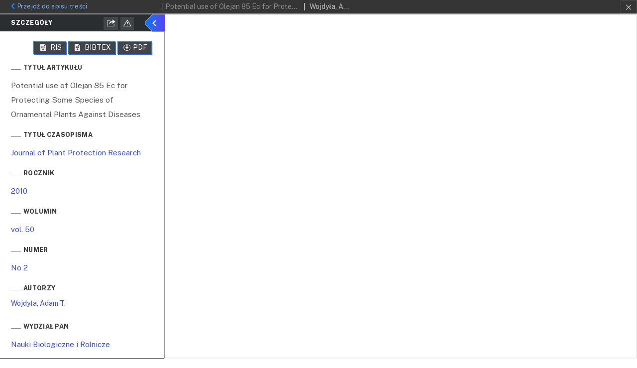

--- FILE ---
content_type: text/html;charset=utf-8
request_url: https://journals.pan.pl/dlibra/publication/102092/edition/88108/content/journal-of-plant-protection-research-2010-vol-50-no-2-potential-use-of-olejan-85-ec-for-protecting-some-species-of-ornamental-plants-against-diseases-wojdyla-adam-t?language=pl
body_size: 23825
content:
<!doctype html>
<html>
<head>
	


<meta charset="utf-8">
<meta http-equiv="X-UA-Compatible" content="IE=edge">
<meta name="viewport" content="width=device-width, initial-scale=1">


<title>Potential use of Olejan 85 Ec for Protecting Some Species of Ornamental Plants Against Diseases - Journal of Plant Protection Research - Czasopisma PAN</title>
<meta name="Description" content="Polska Akademia Nauk" />

<meta property="og:url"                content="https://journals.pan.pl/dlibra/publication/102092/edition/88108/content/journal-of-plant-protection-research-2010-vol-50-no-2-potential-use-of-olejan-85-ec-for-protecting-some-species-of-ornamental-plants-against-diseases-wojdyla-adam-t?language=pl" />
<meta property="og:type"               content="Object" />
<meta property="og:title"              content="Potential use of Olejan 85 Ec for Protecting Some Species of Ornamental Plants Against Diseases - Journal of Plant Protection Research - Czasopisma PAN" />
<meta property="og:description"        content="Polska Akademia Nauk" />
<meta property="og:image"              content="https://journals.pan.pl/style/dlibra/default/images/base/items/book-without-img.svg" />

<link rel="icon" type="image/png" href="https://journals.pan.pl/style/common/img/icons/favicon.png" sizes="16x16"> 
<link rel="apple-touch-icon" href="https://journals.pan.pl/style/common/img/icons/apple-touch-icon.png">


<link rel="stylesheet" href="https://journals.pan.pl/style/dlibra/default/css/libs.css?@HASH-TOKEN@">
<link rel="stylesheet" href="https://journals.pan.pl/style/dlibra/default/css/main.css?@HASH-TOKEN@">

    <link rel="apple-touch-icon" href="apple-touch-icon.png">
    <!-- Place favicon.ico in the root directory -->

    <link rel="stylesheet" href="https://journals.pan.pl/style/dlibra/default/css/main.css">

    					<link rel="meta" type="application/rdf+xml" href="https://journals.pan.pl/dlibra/rdf.xml?type=e&amp;id=88108"/>
	
	<link rel="schema.DC" href="http://purl.org/dc/elements/1.1/" />
	<!--type is "document" for import all tags into zotero-->
	<meta name="DC.type" content="document" />
	<meta name="DC.identifier" content="https://journals.pan.pl/publication/102092" />
	
						<meta name="DC.date" content="2010" />
								<meta name="DC.identifier" content="ISSN 1427-4345" />
					<meta name="DC.identifier" content="eISSN 1899-007X" />
					<meta name="DC.identifier" content="10.2478/v10045-010-0028-y" />
					<meta name="DC.identifier" content="http://journals.pan.pl/Content/88108/PDF/JPPR_50(2)_08_Wojdyla.pdf" />
								<meta name="DC.creator" content="Wojdyła, Adam T." />
								<meta name="DC.subject" content="Nauki Biologiczne i Rolnicze" />
								<meta name="DC.publisher" content="Committee of Plant Protection PAS" />
					<meta name="DC.publisher" content="Institute of Plant Protection &ndash; National Research Institute" />
								<meta name="DC.source" content="Journal of Plant Protection Research; 2010; vol. 50; No 2" />
								<meta name="DC.issued" content="2010" />
								<meta name="DC.title" content="Potential use of Olejan 85 Ec for Protecting Some Species of Ornamental Plants Against Diseases" />
			
						<meta name="citation_title" content="Potential use of Olejan 85 Ec for Protecting Some Species of Ornamental Plants Against Diseases" />
				<meta name="citation_journal_title" content="Journal of Plant Protection Research" />
				<meta name="citation_author" content="Wojdyła, Adam T." />
				<meta name="citation_pdf_url" content="http://journals.pan.pl/Content/88108/PDF/JPPR_50(2)_08_Wojdyla.pdf" />
				<meta name="citation_date" content="2010" />
						<meta name="citation_online_date" content="2017/02/09" />
		
			

	
</head>
<body class="fixed show-content">

			






<div id="show-content" data-oaiurl="https://journals.pan.pl/dlibra/oai-pmh-repository.xml?verb=GetRecord&metadataPrefix=mets&identifier=oai:journals.pan.pl:88108" data-editionid="88108" data-formatid="1">
    <div>
        <aside class="show-content__top-container" js-top>
            <div class="show-content__details-container">
                <div class="show-content__close-container">
                  <a class="info-back" href="https://journals.pan.pl/jppr/102092">
                    <i class="icon-chevron_left"></i>Przejdź do spisu treści
                  </a>
									<div class="show-content__header-buttons  visible-xs visible-sm">
										<div class="a2a_kit a2a_kit--show-content a2a_kit_size_32 a2a_default_style show-content__icon--share">
												<a title="Udostępnij" class="show-content__header-icon a2a_dd btn btn--object-share dropdown-toggle" href="https://www.addtoany.com/share">
													<i class="icon-share"></i>
												</a>
										</div>

										<script>
												var a2a_config = a2a_config || {};
												a2a_config.onclick = 1;
												a2a_config.locale = "pl";
												a2a_config.color_main = "D7E5ED";
												a2a_config.color_border = "9D9D9D";
												a2a_config.color_link_text = "ffffff";
												a2a_config.color_link_text_hover = "ffffff";
												a2a_config.color_bg = "d9d9d9";
												a2a_config.icon_color = "#4e4e4e";
												a2a_config.exclude_services = ["dihitt", "delicious", "whatsapp", "dzone", "sms", "stumpedia", "viber", "yahoo_messenger", "google_plus"];
										</script>
										<script async src="https://static.addtoany.com/menu/page.js"></script>

										<a title="Zgłoś błąd" href="https://journals.pan.pl/dlibra/report-problem?id=88108" class="show-content__header-icon show-content__icon--share">
											<i class="icon-remark"></i>
										</a>
										<a class="show-content__header-icon show-content__icon--ris" href="https://journals.pan.pl/dlibra/dlibra.ris?type=e&id=88108" title="Pobierz RIS">
											<i class="icon-object-ris"></i>
										</a>
										<a class="show-content__header-icon show-content__icon--bib" href="https://journals.pan.pl/dlibra/dlibra.bib?type=e&id=88108" title="Pobierz Bibtex">
											<i class="icon-object-bib"></i>
										</a>
										<span class="show-content__header-text" js-toggle-info
										data-close="Ukryj szczegóły"
										data-show="Pokaż szczegóły">
											Ukryj szczegóły
										</span>


									</div>
									<div>
										<button class="show-content__close-panel--left show-content__toggle visible-xs visible-sm info-close opened" js-toggle-info>
											<span class="show-content__close-panel--info">Szczegóły</span>
										</button>
									</div>
                </div>

            </div>
            <div class="show-content__title-container">
                <div>
                											<h1 class="show-content__main-header">| Potential use of Olejan 85 Ec for Protecting Some Species of Ornamental Plants Against Diseases</h1>
																																																																			<h2 class="show-content__subheader">
																									Wojdyła, Adam T.															</h2>
																																																																																								                </div>
                <ul class="show-content__object-navigation" data-pageid="88108">
                                  		<li class="object-navigation__item show-content__close"><a title="Zamknij" href="https://journals.pan.pl/dlibra"></a></li>
                	                </ul>
            </div>
        </aside>
    </div>
    <div>
        <article>
				<button class="show-content__show-panel--left hidden-xs hidden-sm info-close" js-toggle-info js-details-show>
				</button>

        <section class="show-content__details-column opened" js-details-column>
						

						<div class="show-content__details--top-container">
								<h3 class="show-content__details--title">Szczegóły</h3>
								<div class="show-content__header-buttons hidden-xs hidden-sm">
									<div class="a2a_kit a2a_kit--show-content a2a_kit_size_32 a2a_default_style show-content__icon--share">
											<a title="Udostępnij" class="show-content__header-icon a2a_dd btn btn--object-share dropdown-toggle" href="https://www.addtoany.com/share">
												<i class="icon-share"></i>
											</a>
									</div>

									<script>
											var a2a_config = a2a_config || {};
											a2a_config.onclick = 1;
											a2a_config.locale = "pl";
											a2a_config.color_main = "D7E5ED";
											a2a_config.color_border = "9D9D9D";
											a2a_config.color_link_text = "ffffff";
											a2a_config.color_link_text_hover = "ffffff";
											a2a_config.color_bg = "d9d9d9";
											a2a_config.icon_color = "#4e4e4e";
											a2a_config.exclude_services = ["dihitt", "delicious", "whatsapp", "dzone", "sms", "stumpedia", "viber", "yahoo_messenger", "google_plus"];
									</script>
									<script async src="https://static.addtoany.com/menu/page.js"></script>

									<a title="Zgłoś błąd" href="https://journals.pan.pl/dlibra/report-problem?id=88108" class="show-content__header-icon show-content__icon--share">
										<i class="icon-remark"></i>
									</a>

								</div>
						</div>
						<button class="show-content__close-panel--left hidden-xs hidden-sm info-close opened" js-details-close>
							<span class="show-content__close-panel--info">Szczegóły</span>
						</button>

            <div class="tab-content details__tabs-content">
                <div class="tab-pane details__tabs-pane active" id="metadata" >
																					
					<div class="show-content__header-buttons download">
																				<a href="https://journals.pan.pl/Content/88108?format_id=1" download="88108" title="Pobierz PDF"
									class="show-content__header-icon show-content__icon--download js-publication-download js-analytics-content">
								<i class="icon-download"></i>PDF
							</a>
																									<a download="88108.bib" href="https://journals.pan.pl/dlibra/dlibra.bib?type=e&id=88108" target="_blank" title="Pobierz BIBTEX"
						   class="show-content__header-icon show-content__icon--download">
							<i class="icon-object-bib"></i> BIBTEX
						</a>
						<a download="88108.ris" href="https://journals.pan.pl/dlibra/dlibra.ris?type=e&id=88108" target="_blank" title="Pobierz RIS"
						   class="show-content__header-icon show-content__icon--download">
							<i class="icon-object-ris"></i> RIS
						</a>

					</div>
					<div class="clearfix"></div>
					
                    <div id="attributes">
						
												
						                        						                            
	<h4 class="show-content__details--header">Tytuł artykułu</h4>
			<span class="show-content__details--desc">
											Potential use of Olejan 85 Ec for Protecting Some Species of Ornamental Plants Against Diseases
											</span>
				
	<h4 class="show-content__details--header">Tytuł czasopisma</h4>
			<span class="show-content__details--desc">
											<a href="https://journals.pan.pl//dlibra/results?action=AdvancedSearchAction&type=-3&val1=JournalTitle:%22Journal+of+Plant+Protection+Research%22">Journal of Plant Protection Research</a>
											</span>
	
			
	<h4 class="show-content__details--header">Rocznik</h4>
			<span class="show-content__details--desc">
											<a href="https://journals.pan.pl//dlibra/results?action=AdvancedSearchAction&type=-3&val1=Yearbook:%222010%22">2010</a>
											</span>
	
			
	<h4 class="show-content__details--header">Wolumin</h4>
			<span class="show-content__details--desc">
											<a href="https://journals.pan.pl//dlibra/results?action=AdvancedSearchAction&type=-3&val1=Volume:%22vol.+50%22">vol. 50</a>
											</span>
	
			
	<h4 class="show-content__details--header">Numer</h4>
			<span class="show-content__details--desc">
											<a href="https://journals.pan.pl//dlibra/results?action=AdvancedSearchAction&type=-3&val1=Issue:%22No+2%22">No 2</a>
											</span>
	
	
						                        						                            
	<h4 class="show-content__details--header">Autorzy</h4>
			<p class="show-content__author">
							<a href="https://journals.pan.pl//dlibra/results?action=AdvancedSearchAction&type=-3&val1=Creator:%22Wojdy%C5%82a%2C+Adam+T.%22">Wojdyła, Adam T.</a>
									</p>
	
						                        						                            
			
	<h4 class="show-content__details--header">Wydział PAN</h4>
			<span class="show-content__details--desc">
											<a href="https://journals.pan.pl//dlibra/results?action=AdvancedSearchAction&type=-3&val1=BranchOfScience:%22Nauki+Biologiczne+i+Rolnicze%22">Nauki Biologiczne i Rolnicze</a>
											</span>
	
	
						                        						                        						                            
	<h4 class="show-content__details--header">Wydawca</h4>
			<span class="show-content__details--desc">
											<a href="https://journals.pan.pl//dlibra/results?action=AdvancedSearchAction&type=-3&val1=Publisher:%22Committee+of+Plant+Protection+PAS%22">Committee of Plant Protection PAS</a>
											; 														<a href="https://journals.pan.pl//dlibra/results?action=AdvancedSearchAction&type=-3&val1=Publisher:%22Institute+of+Plant+Protection+%E2%80%93+National+Research+Institute%22">Institute of Plant Protection &ndash; National Research Institute</a>
											</span>
	
						                        						                            
	<h4 class="show-content__details--header">Data</h4>
			<span class="show-content__details--desc">
											<a href="https://journals.pan.pl//dlibra/results?action=AdvancedSearchAction&type=-3&val1=Date:%222010%22">2010</a>
											</span>
	
						                        						                            
	<h4 class="show-content__details--header">Identyfikator</h4>
			<span class="show-content__details--desc">
											<span>DOI: 10.2478/v10045-010-0028-y</span>
											; 														<span>ISSN 1427-4345</span>
											; 														<span>eISSN 1899-007X</span>
											</span>
	
						                        						                            
	<h4 class="show-content__details--header">Źródło</h4>
			<span class="show-content__details--desc">
											<a href="https://journals.pan.pl//dlibra/results?action=AdvancedSearchAction&type=-3&val1=Source:%22Journal+of+Plant+Protection+Research%5C%3B+2010%5C%3B+vol.+50%5C%3B+No+2%22">Journal of Plant Protection Research; 2010; vol. 50; No 2</a>
											</span>
	
						                        						                            
	<h4 class="show-content__details--header">Referencje</h4>
			<span class="show-content__details--desc">
																	<a href="https://journals.pan.pl//dlibra/results?action=AdvancedSearchAction&type=-3&val1=Reference:%22Azam+M.+%5C(1998%5C)%2C+Efficacy+of+a+compound+based+on+canola+oil+as+a+fungicide+for+control+of+grapevine+powdery+mildew+caused+by+%3Ci%3EUncinula+necator%3C%5C%2Fi%3E%2C+Australas.+Plant+Pathol%2C+27%2C+20%2C+116.%22">Azam M. (1998), Efficacy of a compound based on canola oil as a fungicide for control of grapevine powdery mildew caused by &lt;i&gt;Uncinula necator&lt;/i&gt;, Australas. Plant Pathol, 27, 20, 116.</a>
																; 																				<a href="https://journals.pan.pl//dlibra/results?action=AdvancedSearchAction&type=-3&val1=Reference:%22Dell+K.+%5C(1998%5C)%2C+The+efficacy+of+JMS+Style+Oil+on+grape+powdery+mildew+and+Botrytis+cinerea+bunch+rot+and+effects+on+fermentation%2C+Am.+J.+Enol.+Vitic%2C+49%2C+1%2C+11.%22">Dell K. (1998), The efficacy of JMS Style Oil on grape powdery mildew and Botrytis cinerea bunch rot and effects on fermentation, Am. J. Enol. Vitic, 49, 1, 11.</a>
																; 																				<a href="https://journals.pan.pl//dlibra/results?action=AdvancedSearchAction&type=-3&val1=Reference:%22Ko+W.+%5C(2003%5C)%2C+Effects+of+sunflower+oil+on+tomato+powdery+mildew+caused+by+%3Ci%3EOidium+neolycopersici%3C%5C%2Fi%3E%2C+J.+Phytopathol%2C+151%2C+3%2C+144.%22">Ko W. (2003), Effects of sunflower oil on tomato powdery mildew caused by &lt;i&gt;Oidium neolycopersici&lt;/i&gt;, J. Phytopathol, 151, 3, 144.</a>
																; 																				<a href="https://journals.pan.pl//dlibra/results?action=AdvancedSearchAction&type=-3&val1=Reference:%22Northover+J.+%5C(1993%5C)%2C+Activity+of+plant+oils+on+diseases+caused+by+%3Ci%3EPodosphaera+leucotricha%2C+Venturia+inaequalis%3C%5C%2Fi%3E%2C+and+%3Ci%3EAlbugo+occidentalis%3C%5C%2Fi%3E%2C+Plant+Dis%2C+77%2C+2%2C+152.%22">Northover J. (1993), Activity of plant oils on diseases caused by &lt;i&gt;Podosphaera leucotricha, Venturia inaequalis&lt;/i&gt;, and &lt;i&gt;Albugo occidentalis&lt;/i&gt;, Plant Dis, 77, 2, 152.</a>
																; 																				<a href="https://journals.pan.pl//dlibra/results?action=AdvancedSearchAction&type=-3&val1=Reference:%22Orlikowski+L.+%5C(1995%5C)%2C+Adiuwanty+w+ochronie+ro%C5%9Blin+ozdobnych+przed+chorobami%2C+Has%C4%BCo+Ogrodnicze%2C+5%2C+39.%22">Orlikowski L. (1995), Adiuwanty w ochronie roślin ozdobnych przed chorobami, Hasļo Ogrodnicze, 5, 39.</a>
																; 																				<a href="https://journals.pan.pl//dlibra/results?action=AdvancedSearchAction&type=-3&val1=Reference:%22M.+Osnaya+Gonsalez+%5C(1998%5C)%2C+Effect+of+vegetable+oils+on+black+spot+of+roses%2C+Med.+Fac.+Landbouw.+Univ.+Gent%2C+63%2C+3b%2C+995.%22">M. Osnaya Gonsalez (1998), Effect of vegetable oils on black spot of roses, Med. Fac. Landbouw. Univ. Gent, 63, 3b, 995.</a>
																; 																				<a href="https://journals.pan.pl//dlibra/results?action=AdvancedSearchAction&type=-3&val1=Reference:%22Picton+D.+%5C(2003%5C)%2C+Oil+application+reduces+white+pine+blister+rust+severity+in+black+currants%2C+Small+Fruits+Rev%2C+2%2C+1%2C+43.%22">Picton D. (2003), Oil application reduces white pine blister rust severity in black currants, Small Fruits Rev, 2, 1, 43.</a>
																; 																				<a href="https://journals.pan.pl//dlibra/results?action=AdvancedSearchAction&type=-3&val1=Reference:%22Wojdy%C4%BCa+A.+%5C(1998%5C)%2C+Chemical+control+of+rose+diseases%5C:+IV.+Effectiveness+of+fungicides+in+the+control+of+powdery+mildew+in+relation+to+period+leaves+wetness+or+Atpolan+80+EC+addition%2C+J.+Fruit+Ornam.+Plant+Res.+VI%2C+3%5C-4%2C+147.%22">Wojdyļa A. (1998), Chemical control of rose diseases: IV. Effectiveness of fungicides in the control of powdery mildew in relation to period leaves wetness or Atpolan 80 EC addition, J. Fruit Ornam. Plant Res. VI, 3-4, 147.</a>
																; 																				<a href="https://journals.pan.pl//dlibra/results?action=AdvancedSearchAction&type=-3&val1=Reference:%22Wojdy%C4%BCa+A.+%5C(1999%5C)%2C+Mo%C5%BCliwo%C5%9B%C4%87+wykorzystania+zwi%C4%85zk%C3%B3w+olejowych+w+ochronie+ro%C5%9Blin+ozdobnych+przed+chorobami%2C+null%2C+169.%22">Wojdyļa A. (1999), Możliwość wykorzystania związk&oacute;w olejowych w ochronie roślin ozdobnych przed chorobami, null, 169.</a>
																; 																				<a href="https://journals.pan.pl//dlibra/results?action=AdvancedSearchAction&type=-3&val1=Reference:%22Wojdy%C4%BCa+A.+%5C(2000%5C)%2C+Influence+of+some+compounds+on+development+of+%3Ci%3ESphaerotheca+pannosa%3C%5C%2Fi%3E+var.+%3Ci%3Erosae%3C%5C%2Fi%3E%2C+J.+Plant+Protection+Res%2C+40%2C+2%2C+106.%22">Wojdyļa A. (2000), Influence of some compounds on development of &lt;i&gt;Sphaerotheca pannosa&lt;/i&gt; var. &lt;i&gt;rosae&lt;/i&gt;, J. Plant Protection Res, 40, 2, 106.</a>
																; 																				<a href="https://journals.pan.pl//dlibra/results?action=AdvancedSearchAction&type=-3&val1=Reference:%22Wojdy%C4%BCa+A.+%5C(2002%5C)%2C+Oils+activity+in+the+control+of+rose+powdery+mildew%2C+Med.+Fac.+Landbouww.+Univ.+Gent%2C+67%5C%2F2%2C+369.%22">Wojdyļa A. (2002), Oils activity in the control of rose powdery mildew, Med. Fac. Landbouww. Univ. Gent, 67/2, 369.</a>
																; 																				<a href="https://journals.pan.pl//dlibra/results?action=AdvancedSearchAction&type=-3&val1=Reference:%22Wojdy%C4%BCa+A.+%5C(2003%5C)%2C+Biological+activity+of+plant+and+mineral+oils+in+the+control+of+%3Ci%3EBotrytis+cinerea%3C%5C%2Fi%3E+on+roses%2C+Bull.+Polish+Academy+of+Science+%5C-+Biological+Sciences%2C+51%2C+2%2C+153.%22">Wojdyļa A. (2003), Biological activity of plant and mineral oils in the control of &lt;i&gt;Botrytis cinerea&lt;/i&gt; on roses, Bull. Polish Academy of Science - Biological Sciences, 51, 2, 153.</a>
																; 																				<a href="https://journals.pan.pl//dlibra/results?action=AdvancedSearchAction&type=-3&val1=Reference:%22Wojdy%C4%BCa+A.+%5C(2005%5C)%2C+Activity+plant+and+mineral+oils+in+the+control+of+%3Ci%3EPuccinia+pelargonii%5C-zonalis%3C%5C%2Fi%3E%2C+Comm.+App.+Biol.+Sci.+Ghent+University%2C+70%5C%2F3%2C+193.%22">Wojdyļa A. (2005), Activity plant and mineral oils in the control of &lt;i&gt;Puccinia pelargonii-zonalis&lt;/i&gt;, Comm. App. Biol. Sci. Ghent University, 70/3, 193.</a>
																; 																				<a href="https://journals.pan.pl//dlibra/results?action=AdvancedSearchAction&type=-3&val1=Reference:%22Wojdy%C4%BCa+A.+%5C(2004%5C)%2C+Oils+activity+against+%3Ci%3EMelampsora+epitea%3C%5C%2Fi%3E+on+willow%2C+Comm.+App.+Biol.+Sci.+Ghent+University%2C+69%2C+4%2C+697.%22">Wojdyļa A. (2004), Oils activity against &lt;i&gt;Melampsora epitea&lt;/i&gt; on willow, Comm. App. Biol. Sci. Ghent University, 69, 4, 697.</a>
																; 																				<a href="https://journals.pan.pl//dlibra/results?action=AdvancedSearchAction&type=-3&val1=Reference:%22Zdonek+Z.+%5C(1986%5C)%2C+Zastosowanie+olej%C3%B3w+w+ochronie+r%C3%B3%C5%BC%2C+Ogrodnictwo%2C+11%2C+28.%22">Zdonek Z. (1986), Zastosowanie olej&oacute;w w ochronie r&oacute;ż, Ogrodnictwo, 11, 28.</a>
																</span>
	
						                        						                                                   						
                    </div>
					
									</div>
            </div>

        </section>

        <section class="show-content__iframe">
            <div class="show-content__iframe-wrapper opened" js-iframe-wrapper>
                <iframe id="js-main-frame" width="100%" height="100%" src="https://journals.pan.pl//Content/88108/PDF/JPPR_50(2)_08_Wojdyla.pdf">
                    <div class="test"></div>
                </iframe>
            </div>
        </section>

    </article>
    </div>
</div>

<script>
  var a2a_config = a2a_config || {};
  a2a_config.onclick = 1;
  a2a_config.locale = "pl";
  a2a_config.color_main = "404040";
  a2a_config.color_border = "525252";
  a2a_config.color_link_text = "f1f1f1";
  a2a_config.color_link_text_hover = "f1f1f1";
  a2a_config.color_bg = "353535";
  a2a_config.icon_color = "#4e4e4e";
  a2a_config.exclude_services = ["dihitt", "delicious", "whatsapp", "dzone", "sms", "stumpedia", "viber", "yahoo_messenger", "google_plus"];
</script>
<script async src="https://static.addtoany.com/menu/page.js"></script>

	
	<div class="__modalBox sendBug">
	    <div class="__modalBoxVertical">
	        <div class="__modalBoxInner">
	            <div class="__modalBoxContent mCustomScrollbar mCustomScrollbar--dark" data-mcs-theme="inset-2-dark">
					<!-- <h5 class="viewMode__title">Zgłoś błąd</h5> -->
					<div class="viewMode__container">

					</div>
				</div>
				<div class="__modalBoxClose">&times;</div>
	        </div>
	    </div>
	</div>

	<script src="https://journals.pan.pl/style/dlibra/default/js/script-jquery.min.js" type="text/javascript"></script>
    <script src="https://journals.pan.pl/style/dlibra/default/js/custom.js" type="text/javascript"></script>
	<script src="https://journals.pan.pl/style/dlibra/default/js/libs.min.js?@HASH-TOKEN@"></script>
	<script src="https://journals.pan.pl/style/dlibra/default/js/main.min.js" type="text/javascript"></script>

</body>
</html>


--- FILE ---
content_type: text/xml;charset=utf-8
request_url: https://journals.pan.pl/dlibra/oai-pmh-repository.xml?verb=GetRecord&metadataPrefix=mets&identifier=oai:journals.pan.pl:88108
body_size: 47751
content:
<?xml version="1.0" encoding="UTF-8"?>
<?xml-stylesheet type="text/xsl" href="https://journals.pan.pl/style/common/xsl/oai-style.xsl"?>
<OAI-PMH xmlns="http://www.openarchives.org/OAI/2.0/" 
         xmlns:xsi="http://www.w3.org/2001/XMLSchema-instance"
         xsi:schemaLocation="http://www.openarchives.org/OAI/2.0/
         http://www.openarchives.org/OAI/2.0/OAI-PMH.xsd">
	<responseDate>2026-01-22T13:33:27Z</responseDate>
	<request identifier="oai:journals.pan.pl:88108" metadataPrefix="mets" verb="GetRecord">
	https://journals.pan.pl/oai-pmh-repository.xml</request>
	<GetRecord>
	
  <record>
	<header>
		<identifier>oai:journals.pan.pl:88108</identifier>
	    <datestamp>2025-06-23T10:42:47Z</datestamp>
		  <setSpec>pan:journals:jppr</setSpec> 	      <setSpec>pan:journals</setSpec> 	      <setSpec>pan</setSpec> 	    </header>
		<metadata>
	<mets LABEL="Potential use of Olejan 85 Ec for Protecting Some Species of Ornamental Plants Against Diseases" xmlns="http://www.loc.gov/METS/" xmlns:xlink="http://www.w3.org/1999/xlink" xmlns:xsi="http://www.w3.org/2001/XMLSchema-instance" xsi:schemaLocation="http://www.loc.gov/METS/ http://www.loc.gov/standards/mets/mets.xsd">
 <dmdSec ID="dmd0">
  <mdWrap MIMETYPE="text/xml" MDTYPE="OTHER" OTHERMDTYPE="dlibra_avs" LABEL="Local Metadata">
   <xmlData><dlibra_avs:metadataDescription xmlns:dlibra_avs="https://journals.pan.pl/" xmlns:xsi="http://www.w3.org/2001/XMLSchema-instance" xsi:schemaLocation="https://journals.pan.pl/ https://journals.pan.pl/dlibra/attribute-schema.xsd">
<dlibra_avs:PublicAccess><![CDATA[true]]></dlibra_avs:PublicAccess>
<dlibra_avs:Title>
<value xml:lang="pl"><![CDATA[Potential use of Olejan 85 Ec for Protecting Some Species of Ornamental Plants Against Diseases]]></value>
<dlibra_avs:JournalTitle xml:lang="pl"><![CDATA[Journal of Plant Protection Research]]></dlibra_avs:JournalTitle>
<dlibra_avs:Yearbook xml:lang="pl"><![CDATA[2010]]></dlibra_avs:Yearbook>
<dlibra_avs:Volume xml:lang="pl"><![CDATA[vol. 50]]></dlibra_avs:Volume>
<dlibra_avs:Issue xml:lang="pl"><![CDATA[No 2]]></dlibra_avs:Issue>
</dlibra_avs:Title>
<dlibra_avs:Creator><![CDATA[Wojdyła, Adam T.]]></dlibra_avs:Creator>
<dlibra_avs:Subject>
<dlibra_avs:BranchOfScience xml:lang="pl"><![CDATA[Nauki Biologiczne i Rolnicze]]></dlibra_avs:BranchOfScience>
</dlibra_avs:Subject>
<dlibra_avs:Coverage/>
<dlibra_avs:Description>
<value xml:lang="pl"><![CDATA[4 issues per year. The online version of Journal of Plant Protection Research (JPPR) is the original one. Rejection rate – over 70%. Journal of Plant Protection Research is an international peer-reviewed journal that publishes original papers, rapid communications, reviews, covering all areas of plant protection. Subjects include phytopathological virology, bacteriology, mycology and applied nematology and entomology as well as topics on protecting crop plants and stocks of crop products against diseases, viruses, weeds etc. The Journal is published by Institute of Plant Protection – National Research Institute and Committee on Agronomic Sciences of the Polish Academy of Sciences. By 1997 under the title Prace Naukowe Instytutu Ochrony Roślin and Annals of Agricultural Sciences - Series E - Plant Protection). Journal scope JPPR publishes original research papers, rapid communications, critical reviews, and book reviews covering all areas of modern plant protection. Subjects include phytopathological virology, bacteriology, mycology and applied nematology and entomology as well as topics on protecting crop plants and stocks of crop products against diseases, viruses, weeds etc. We publish papers which use an interdisciplinary approach showing how different control strategies can be integrated into pest management programmes, which cover high and low input agricultural systems worldwide, within the framework of ecologically sound and economically responsible land cultivation. Relevant topics include: advanced methods of diagnostic, and computer-assisted diagnostic plant research and new findings, biological methods of plant protection, selective chemical methods of plant protection, the effects of plant-protecting agents and their toxicology, methods to induce and utilize crop resistance, application techniques, and economic aspects of plant protection. Journal of Plant Protection Research is also available on: http://www.plantprotection.pl/ The Journal does not have article processing charges (APCs) nor article submission charges. Journal Metrics: IF 2024: 1.3 MEiN: 100 pkt ICI Journals Master List ICV 2024: 122.19 CiteScore 2024: 2.2 SCImago Journal Rank (SJR) 2024: 0.34 Source Normalized Impact per Paper (SNIP) 2024: 0.585 H-index: 38]]></value>
<dlibra_avs:DescriptionContact xml:lang="pl"><![CDATA[Journal of Plant Protection Research Institute of Plant Protection National Research Institute Władysława Węgorka 20 60–318 Poznań, Poland tel.: +48 61 864 90 30 e-mail: office@plantprotection.pl Managing Editors Malgorzata Mackowiak m.mackowiak@iorpib.poznan.pl Monika Kardasz m.kardasz@iorpib.poznan.pl]]></dlibra_avs:DescriptionContact>
<dlibra_avs:DescriptionEditors xml:lang="pl"><![CDATA[Editor-in-Chief Prof. Natasza Borodynko-Filas (Virology and Bacteriology) 0000-0002-4217-6421 Plant Disease Clinic and Bank of Pathogens Institute of Plant Protection - National Research Institute Władysława Węgorka 20, 60-318 Poznań, Poland e-mail: n.borodynko@iorpib.poznan.pl Deputy Editor-in-Chief Assoc. prof. Piotr Kaczyński (Pesticide Residue) 0000-0002-3511-752X Institute of Plant Protection - National Research Institute, Poznań, Poland Scientific Board Prof. Grzegorz Bartoszewski (Molecular Biology) 0000-0002-6197-770X Warsaw University of Life Sciences, Warsaw, Poland Dr. Ulrike Damm (Mycology) Senckenberg Museum of Natural History, Görlitz, Germany Prof. Santiago F. Elena (Plant Virology) 0000-0001-8249-5593 Instituto de Biología Integrativa de Sistemas, valencia, Spain Prof. Bernd Freier Institut für Integrierten Pflanzenschutz, Kleinmachnow, Germany Prof. Beata Hasiów-Jaroszewska (Virology and Bacteriology) 0000-0002-8267-023X Institute of Plant Protection - National Research Institute, Poznań, Poland Prof. Asghar Heydari (Plant Pathology) Iranian Research Institute of Plant Protection, Teheran, Iran Dr. Andrew Hewitt (Agricultural Engineering) 0000-0001-9210-7013 The University of Queensland, Brisbane, Australia Prof. Karl Hurle (Weed Science) University of Hohenheim, Stuttgart, Germany Dr. Thomas Jung (Plant Pathology) 0000-0003-2034-0718 Mendel University in Brno, Brno, Czech Republic Prof. Mohamed F.R. Khan (Plant Pathology) North Dakota State University and University of Minnesota, USA Dr. Opender Koul (Biological Control, Entomology) Insect Biopesticide Research Centre, Jalandhar, India Assoc. prof. László Kredics (Biological Control) 0000-0003-2034-0718 University of Szeged, Szeged, Hungary Prof. Per Kudsk (Weed Science) 0000-0003-2431-3610 Aarhus University, Flakkebjerg, Slagelse, Denmark Prof. Thomas Kühne Julius Kühn-Institut, Federal Research Centre for Cultivated Plants, Quedlinburg, Germany Prof. Maria López (Bacteriology) The Valencian Institute of Agrarian Research (IVIA), Moncada, Spain Prof. Enrique Monte Vázguez Universidad de Salamanca, Salamanca, Spain Assoc. prof. Aleksandra Obrępalska-Stęplowska (Molecular Biology) 0000-0002-0314-8110 Institute of Plant Protection - National Research Institute, Poznań, Poland Dr. Karel Petrzik (Plant Virology) 0000-0001-9668-1223 Institute of Plant Molecular Biology, Ceske Budejovice, Czech Republic Assoc. prof. Jacek Piszczek (Plant Pathology) 0000-0003-1654-1955 Institute of Plant Protection - National Research Institute, Poznań, Poland Prof. Henryk Pospieszny 0000-0001-6769-8931 Institute of Plant Protection - National Research Institute, Poznań, Poland Prof. Baruch Rubin (Weed Science) 0000-0001-5748-3099 Hebrew University of Jerusalem, Jerusalem, Israel Assoc. prof. Zuzanna Sawinska (Agronomy) 0000-0002-7030-3221 University of Life Sciences, Poznań, Poland Dr. Marcela Ines Schneider (Biological Control) 0000-0001-5666-7742 Centro de Estudios Parasitologicos y de Vectores (CEPAVE), La Plata, Argentina Prof. Piotr Sobiczewski (Plant Pathology) 0000-0001-9925-3611 Research Institute of Horticulture, Skierniewice, Poland Prof. Piotr Szulc (Agronomy) 0000-0002-9670-3231 University of Life Sciences, Poznań, Poland Dr. James E. Throne (Entomology) United States Department of Agriculture, Agricultural Research Service, Parlier, USA Prof. Marek Tomalak (Biological Control) 0000-0002-4132-4445 Institute of Plant Protection - National Research Institute, Poznań, Poland Prof. Zenon Woźnica (Weed Science) University of Life Sciences, Poznań, Poland Associate Editors Dr. Iwona Adamska (Plant Pathology) 0000-0002-9185-3249 West Pomeranian University of Technology, Szczecin, Poland Assoc. prof. Arkadiusz Artyszak (Agronomy) 0000-0002-0272-1536 Warsaw University of Life Sciences, Warsaw, Poland Dr. Zbigniew Czaczyk (Agricultural Engineering) Poznan Univeristy of Life Sciences, Poznań, Poland Dr. Kallol Das (Plant Pathology) 0000-0003-0906-3983 College of Agriculture and Life Sciences, Kyungpook National University, Daegu, South Korea Assoc. prof. Renata Dobosz (Zoology) 0000-0002-4660-7743 Institute of Plant Protection - National Research Institute, Poznań, Poland Dr. Anna Filipiak (Biological Control) 0000-0001-7307-5116 Institute of Plant Protection - National Research Institute, Poznań, Poland Assoc. prof. Lidia Irzykowska (Plant Pathology, Mycology) 0000-0001-5731-1668 Poznan Univeristy of Life Sciences, Poznań, Poland Dr. Magdalena Jakubowska (Entomology) 0000-0001-9108-8965 Institute of Plant Protection - National Research Institute, Poznań, Poland Dr. Magdalena Karbowska-Dzięgielewska (Entomology) 0000-0003-2866-2375 West Pomeranian University of Technology, Szczecin, Poland Dr. Przemysław Kardasz (Weed Science) 0000-0001-6259-2409 Institute of Plant Protection - National Research Institute, Poznań, Poland Dr. Chetan Keswani (Biological Control) 0000-0002-2786-121X Banaras Hindu University, Varanasi, India Dr. Tomasz Klejdysz (Entomology) 0000-0002-9660-9771 Institute of Plant Protection - National Research Institute, Poznań, Poland Dr. Franciszek Kornobis (Zoology) Institute of Plant Protection - National Research Institute, Poznań, Poland Dr. Krzysztof Krawczyk (Virology and Bacteriology) 0000-0002-6279-4921 Institute of Plant Protection - National Research Institute, Poznań, Poland Dr. Wojciech Kubasik (Entomology) 0000-0001-9680-8220 Institute of Plant Protection - National Research Institute, Poznań, Poland Dr. Rafał Kukawka (Chemistry) 0000-0002-1073-496X Poznan Science and Technology Park, Poznań, Poland Dr. Karlos Lisboa (Biotechnology) Institute of Chemistry and Biotechnology, Federal University of Alagoas, Alagoas, Brazil Dr. Vahid Mahdavi (Entomology) Ardabil Agricultural and Natural Resources Research and Education Center, AREEO, Ardabil, Iran Assoc. prof. Kinga Matysiak (Weed Science) 0000-0001-8082-9342 Institute of Plant Protection - National Research Institute, Poznań, Poland Dr. Julia Minicka (Virology and Bacteriology) 0000-0002-7773-9079 Institute of Plant Protection - National Research Institute, Poznań, Poland Assoc. prof. Ewa Moliszewska (Mycology) 0000-0003-4919-5139 Universitas Opoliensis, Poland Prof. Joanna Puławska (Bacteriology) 0000-0001-5327-1056 The National Institute of Horticultural Research, Poland Dr. Tomasz Sekutowski (Weed Science) 0000-0002-5176-337X Institute of Soil Science and Plant Cultivation - State Research Institute, Puławy, Poland Assoc. prof. Łukasz Sobiech (Weed Science) 0000-0002-2584-9911 University of Life Sciences, Poznań, Poland Dr. Sebastian Stenglein (Mycology) National University of the Centre of the Buenos Aires Province, Argentina Dr. Andrea V. Toledo (Biological Control, Entomology) 0000-0001-6930-0077 Centro de Investigaciones de Fitopatología, Facultad de Ciencias Agrarias y Forestales, Universidad Nacional de La Plata, Buenos Aires, Argentina Assoc. prof. Anna Tratwal (Integrated Crop Management) 0000-0001-9611-8799 Institute of Plant Protection - National Research Institute, Poznań, Poland Dr. Yongzhi Wang (Virology and Bacteriology) 0000-0002-6586-6652 Jilin Academy of Agricultral Sciences, Changchun, Jilin Province, China Dr. Przemysław Wieczorek (Biotechnology) 0000-0002-3306-9763 Institute of Plant Protection - National Research Institute, Poznań, Poland Dr. Huan Zhang (Plant Pathology) 0000-0002-2953-6162 Texas A&M University, Texas, USA Managing Editors Małgorzata Maćkowiak e-mail: m.mackowiak@iorpib.poznan.pl Monika Kardasz e-mail: m.kardasz@iorpib.poznan.pl Proofreader in English Delia Gosik Halina Staniszewska-Gorączniak Statistical Editor Dr. Jan Bocianowski, MS Agata Pruciak Technical Editor Tomasz Adamski]]></dlibra_avs:DescriptionEditors>
<dlibra_avs:InstructionsForAuthors xml:lang="pl"><![CDATA[Instructions for Authors Manuscripts published in JPPR are free of charge. Only colour figures and photos are payed 61.5 € per one colour page JPPR publishes original research papers, short communications, critical reviews, and book reviews covering all areas of modern plant protection. Subjects include phytopathological virology, bacteriology, mycology and applied nematology and entomology as well as topics on protecting crop plants and stocks of crop products against diseases, viruses, weeds, etc. Submitted manuscripts should provide new facts or confirmatory data. All manuscripts should be written in high-quality English. Non-English native authors should seek appropriate help from English-writing professionals before submission. The manuscript should be submitted only via the JPPR Editorial System (http://www.editorialsystem.com/jppr). The authors must also remember to upload a scan of a completed License to Publish (point 4 and a handwritten signature are of particular importance). ALP form is available at the Editorial System. The day the manuscript reaches the editors for the first time is given upon publication as the date ‘received’ and the day the version, corrected by the authors is accepted by the reviewers, is given as the date ‘revised’. All papers are available free of charge at the Journal’s webpage (www.plantprotection.pl). However, colour figures and photos cost 61.5 € per one colour page. General information for preparing a manuscript All text should be written in a concise and integrated way, by focusing on major points, findings, breakthrough or discoveries, and their broad significance. All running text should be in Times New Roman 12, 1.5 spacing with all margins 2.5 cm on all sides. Original article The original research articles should contain the following sections: Title – the title should be unambiguous, understandable to specialists in other fields, and must reflect the contents of the paper. No abbreviations may be used in the title. Name(s) of author(s) with affiliations footnoted added only to the system, not visible in the manuscript (Double Blind Reviews). The names of the authors should be given in the following order: first name, second name initial, surname. Affiliations should contain: name of institution, faculty, department, street, city with zip code, and country. Abstract – information given in the title does not need to be repeated in the abstract. The abstract should be no longer than 300 words. It must contain the aim of the study, methods, results and conclusions. If used, abbreviations should be limited and must be explained when first used. Keywords – a maximum of 6, should cover the most specific terms found in the paper. They should describe the subject and results and must differ from words used in the title. Introduction – a brief review of relevant research (with references to the most important and recent publications) should lead to the clear formulation of the working hypothesis and aim of the study. It is recommended to indicate what is novel and important in the study. Materials and Methods – in this section the description of experimental procedures should be sufficient to allow replication. Organisms must be identified by scientific name, including authors. The International System of Units (SI) and their abbreviations should be used. Methods of statistical processing, including the software used, should also be listed in this section. Results – should be presented clearly and concisely without deducting and theori sing. Graphs should be preferred over tables to express quantitative data. Discussion – should contain an interpretation of the results ( without unnecessary repetition) and explain the influence of experimental factors or methods. It should describe how the results and their interpretation relate to the scientific hypothesis and/or aim of the study. The discussion should take into account the current state of knowledge and up-to-date literature. It should highlight the significance and novelty of the paper. It may also point to the next steps that will lead to a better understanding of the matters in question. Acknowledgements – of people, grants, funds, etc. should be placed in a separate section before the reference list. The names of funding organizations should be written in full. References In the text, papers with more than two authors should be cited by the last name of the first author, followed by et al. (et al. in italics), a space, and the year of publication (example: Smith et al. 2012). If the cited manuscript has two authors, the citation should include both last names, a space, and the publication year (example: Marconi and Johnston 2006). In the Reference section, a maximum of ten authors of the cited paper may be given. All references cited in the text must be listed in the Reference section alphabetically by the last names of the author(s) and then chronologically. The year of publication follows the authors’ names. All titles of the cited articles should be given in English. Please limit the citation of papers published in languages other than English. If necessary translate the title into English and provide information concerning the original language in brackets (e.g. in Spanish). The list of references should only include works from the last ten years that have had the greatest impact on the subject. Older references can be cited only if they are important for manuscript content. The full name of periodicals should be given. If possible, the DOI number should be added at the end of each reference. The following system for arranging references should be used: Journal articles Jorjani M., Heydari A., Zamanizadeh H.R., Rezaee S., Naraghi L., Zamzami P. 2012. Controlling sugar beet mortality disease by application of new bioformulations. Journal of Plant Protection Research 52 (3): 303-307. DOI: https://doi.org/10.2478/v10045-012-0049-9 Online articles Turner E., Jacobson D.J., Taylor J.W. 2011. Genetic architecture of a reinforced, postmating, reproductive isolation barrier between Neurospora species indicates evolution via natural selection. PLoS Genetics 7 (8): e1002204. DOI: https://doi.org/10.1371/journal.pgen.1002204 Books Bancrof J.D., Stevens A. 1996. Theory and Practice of Histological Techniques. 4th ed. Churchill Livingstone, Edinburgh, UK, 776 pp. Book chapters Pradhan S.K. 2000. Integrated pest management. p. 463-469. In: "IPM System in Agriculture. Cash Crop" (R.K. Upadhyaya, K.G. Mukerji, O.P. Dubey, eds.). Aditya Books Pvt. Ltd. New Delhi, India, 710 pp. Online documents Cartwright J. 2007. Big stars have weather too. IOP Publishing PhysicsWeb. Available on: https://doi.org/10.1371/journal.pgen.1002204 Tables, Figures, Phothographs, Drawings Tables and figures should be uploaded as separated files at the submission stage. Their place in the manuscript should be clearly indicated by authors. Colour figures are accepted at no charge for the electronic version. In the hardcopy version of the journal, colour figures cost (65,5 € per one colour page). When attaching files please indicate if you want colour only in the online version or in both the online and the hardcopy. Photographs and RGB bitmaps should be provided in JPG or TIFF file format. They must have no less than 300 dpi resolution. The text column should be 8 cm wide and they must be at least 1000 pixels wide. Please send original (not resized) photograph(s), straight from a digital camera, without any text descriptions on the photo. Bitmaps combined with text object descriptions should be provided in MS Word or MS Powerpoint format. Text objects using Arial font-face should be editable (changing font-face or font size). Drawings should be provided in MS Word, MS Powerpoint, CorelDRAW or EPS file format and stored with original data file. Text objects using Arial font-face should be editable (changing font-face or font size). Charts (MS Excel graphs) should be provided in MS Excel file format, and stored with original MS Excel data file without captions but with the number of the figure attached. Please do not use bitmap fills for bar charts. Use colour fills only if necessary. Captions and legends should be added at the end of the text, referred to as "Fig." and numbered consecutively throughout the paper. Rapid communications Rapid communications should present brief observations which do not warrant the length of a full paper. However, they must present completed studies and follow the same scientific standards as original articles. Rapid communications should contain the following sections: Title Abstract - less than 300 words Key words - maximum 6 Text body Acknowledgements References The length of such submissions is limited to 1500 words for the text, one table, and one figure. Reviews Review articles are invited by the editors.Unsolicited reviews are also considered. The length is limited to 5000 words with no limitations on figures and tables and a maximum of 150 references. Mini-Review articles should be dedicated to "hot" topics and limited to 3000 words and a maximum two figures, two tables and 20 references.]]></dlibra_avs:InstructionsForAuthors>
<dlibra_avs:DescriptionSale xml:lang="pl"><![CDATA[<p>Editorial Office,</p><p>Institute of Plant Protection</p><p>National Research Institute,</p><p>Władysława Węgorka 20,</p><p>60–318 Poznań,</p><p>Poland</p><p>office@plantprotection.pl</p><p><a href="http://www.plantprotection.pl" target="_blank">www.plantprotection.pl</a></p>]]></dlibra_avs:DescriptionSale>
<dlibra_avs:OpenAccess xml:lang="pl"><![CDATA[<b>Journal of Plant Protection Research</b> jest czasopismem wydawanym w wolnym dostępie na licencji CC BY-NC-ND 4.0. <a href=" https://creativecommons.org/licenses/by-nc-nd/4.0/"> https://creativecommons.org/licenses/by-nc-nd/4.0/</a></p><b>Journal of Plant Protection Research </b> is an open access journal with all content available with no charge in full text version. The journal content is available under the license CC BY-NC-ND 4.0 <a href=" https://creativecommons.org/licenses/by-nc-nd/4.0/"> https://creativecommons.org/licenses/by-nc-nd/4.0/</a>.]]></dlibra_avs:OpenAccess>
<dlibra_avs:InstructionsForAuthorsPL xml:lang="pl"><![CDATA[Instructions for Authors Manuscripts published in JPPR are free of charge. Only colour figures and photos are payed 61.5 € per one colour pageJPPR publishes original research papers, short communications, critical reviews, and book reviews covering all areas of modern plant protection. Subjects include phytopathological virology, bacteriology, mycology and applied nematology and entomology as well as topics on protecting crop plants and stocks of crop products against diseases, viruses, weeds, etc. Submitted manuscripts should provide new facts or confirmatory data.All manuscripts should be written in high-quality English. Non-English native authors should seek appropriate help from English-writing professionals before submission.The manuscript should be submitted only via the JPPR Editorial System (http://www.editorialsystem.com/jppr). The authors must also remember to upload a scan of a completed License to Publish (point 4 and a handwritten signature are of particular importance). A LP form is available at the Editorial System.The day the manuscript reaches the editors for the first time is given upon publication as the date ‘received’ and the day the version, corrected by the authors is accepted by the reviewers, is given as the date ‘revised’. All papers are available free of charge at the Journal’s webpage (www.plantprotection.pl).However, colour figures and photos cost 61.5 € per one colour page.General information for preparing a manuscriptAll text should be written in a concise and integrated way, by focusing on major points, findings, breakthrough or discoveries, and their broad significance. All running text should be in Times New Roman 12, 1.5 spacing with all margins 2.5 cm on all sides.Original articleThe original research articles should contain the following sections: Title – the title should be unambiguous, understandable to specialists in other fields, and must reflect the contents of the paper. No abbreviations may be used in the title. Name(s) of author(s) with affiliations footnoted added only to the system, not visible in the manuscript (Double Blind Reviews). The names of the authors should be given in the following order: first name, second name initial, surname. Affiliations should contain: name of institution, faculty, department, street, city with zip code, and country. Abstract – information given in the title does not need to be repeated in the abstract. The abstract should be no longer than 300 words. It must contain the aim of the study, methods, results and conclusions. If used, abbreviations should be limited and must be explained when first used. Key words – a maximum of 6, should cover the most specific terms found in the paper. They should describe the subject and results and must differ from words used in the title. Introduction – a brief review of relevant research (with references to the most important and recent publications) should lead to the clear formulation of the working hypothesis and aim of the study. It is recommended to indicate what is novel and important in the study. Materials and Methods – in this section the description of experimental procedures should be sufficient to allow replication. Organisms must be identified by scientific name, including authors. The International System of Units (SI) and their abbreviations should be used. Methods of statistical processing, including the software used, should also be listed in this section. Results – should be presented clearly and concisely without deducting and theori sing. Graphs should be preferred over tables to express quantitative data. Discussion – should contain an interpretation of the results ( without unnecessary repetition) and explain the influence of experimental factors or methods. It should describe how the results and their interpretation relate to the scientific hypothesis and/or aim of the study. The discussion should take into account the current state of knowledge and up-to-date literature. It should highlight the significance and novelty of the paper. It may also point to the next steps that will lead to a better understanding of the matters in question. Acknowledgements – of people, grants, funds, etc. should be placed in a separate section before the reference list. The names of funding organizations should be written in full. ReferencesIn the text, papers with more than two authors should be cited by the last name of the first author, followed by et al. (et al. in italics), a space, and the year of publication (example: Smith et al. 2012). If the cited manuscript has two authors, the citation should include both last names, a space, and the publication year (example: Marconi and Johnston 2006).In the Reference section, a maximum of ten authors of the cited paper may be given. All references cited in the text must be listed in the Reference section alphabetically by the last names of the author(s) and then chronologically. The year of publication follows the authors’ names. All titles of the cited articles should be given in English. Please limit the citation of papers published in languages other than English. If necessary translate the title into English and provide information concerning the original language in brackets (e.g. in Spanish).The list of references should only include works from the last ten years that have had the greatest impact on the subject. Older references can be cited only if they are important for manuscript content.The full name of periodicals should be given.If possible, the DOI number should be added at the end of each reference.The following system for arranging references should be used:Journal articlesJorjani M., Heydari A., Zamanizadeh H.R., Rezaee S., Naraghi L., Zamzami P. 2012. Controlling sugar beet mortality disease by application of new bioformulations. Journal of Plant Protection Research 52 (3): 303-307. DOI: https://doi.org/10.2478/v10045-012-0049-9Online articlesTurner E., Jacobson D.J., Taylor J.W. 2011. Genetic architecture of a reinforced, postmating, reproductive isolation barrier between Neurospora species indicates evolution via natural selection. PLoS Genetics 7 (8): e1002204. DOI: https://doi.org/10.1371/journal.pgen.1002204BooksBancrof J.D., Stevens A. 1996. Theory and Practice of Histological Techniques. 4th ed. Churchill Livingstone, Edinburgh, UK, 776 pp.Book chaptersPradhan S.K. 2000. Integrated pest management. p. 463-469. In: "IPM System in Agriculture. Cash Crop" (R.K. Upadhyaya, K.G. Mukerji, O.P. Dubey, eds.). Aditya Books Pvt. Ltd. New Delhi, India, 710 pp.Online documentsCartwright J. 2007. Big stars have weather too. IOP Publishing PhysicsWeb. Available on: https://doi.org/10.1371/journal.pgen.1002204Tables, Figures, Phothographs, DrawingsTables and figures should be uploaded as separated files at the submission stage. Their place in the manuscript should be clearly indicated by authors. Colour figures are accepted at no charge for the electronic version. In the hardcopy version of the journal, colour figures cost (65,5 € per one colour page). When attaching files please indicate if you want colour only in the online version or in both the online and the hardcopy.Photographs and RGB bitmaps should be provided in JPG or TIFF file format. They must have no less than 300 dpi resolution. The text column should be 8 cm wide and they must be at least 1000 pixels wide. Please send original (not resized) photograph(s), straight from a digital camera, without any text descriptions on the photo.Bitmaps combined with text object descriptions should be provided in MS Word or MS Powerpoint format. Text objects using Arial font-face should be editable (changing font-face or font size).Drawings should be provided in MS Word, MS Powerpoint, CorelDRAW or EPS file format and stored with original data file. Text objects using Arial font-face should be editable (changing font-face or font size).Charts (MS Excel graphs) should be provided in MS Excel file format, and stored with original MS Excel data file without captions but with the number of the figure attached. Please do not use bitmap fills for bar charts. Use colour fills only if necessary.Captions and legends should be added at the end of the text, referred to as "Fig." and numbered consecutively throughout the paper.Rapid communicationsRapid communications should present brief observations which do not warrant the length of a full paper. However, they must present completed studies and follow the same scientific standards as original articles.Rapid communications should contain the following sections: Title Abstract - less than 300 words Key words - maximum 6 Text body Acknowledgements ReferencesThe length of such submissions is limited to 1500 words for the text, one table, and one figure.ReviewsReview articles are invited by the editors.Unsolicited reviews are also considered. The length is limited to 5000 words with no limitations on figures and tables and a maximum of 150 references.Mini-Review articles should be dedicated to "hot" topics and limited to 3000 words and a maximum two figures, two tables and 20 references.]]></dlibra_avs:InstructionsForAuthorsPL>
<dlibra_avs:InstructionsForAuthorsEN xml:lang="pl"><![CDATA[Instructions for Authors Manuscripts published in JPPR are free of charge. Only colour figures and photos are payed 61.5 € per one colour pageJPPR publishes original research papers, short communications, critical reviews, and book reviews covering all areas of modern plant protection. Subjects include phytopathological virology, bacteriology, mycology and applied nematology and entomology as well as topics on protecting crop plants and stocks of crop products against diseases, viruses, weeds, etc. Submitted manuscripts should provide new facts or confirmatory data.All manuscripts should be written in high-quality English. Non-English native authors should seek appropriate help from English-writing professionals before submission.The manuscript should be submitted only via the JPPR Editorial System (http://www.editorialsystem.com/jppr). The authors must also remember to upload a scan of a completed License to Publish (point 4 and a handwritten signature are of particular importance). A LP form is available at the Editorial System.The day the manuscript reaches the editors for the first time is given upon publication as the date ‘received’ and the day the version, corrected by the authors is accepted by the reviewers, is given as the date ‘revised’. All papers are available free of charge at the Journal’s webpage (www.plantprotection.pl).However, colour figures and photos cost 61.5 € per one colour page.General information for preparing a manuscriptAll text should be written in a concise and integrated way, by focusing on major points, findings, breakthrough or discoveries, and their broad significance. All running text should be in Times New Roman 12, 1.5 spacing with all margins 2.5 cm on all sides.Original articleThe original research articles should contain the following sections: Title – the title should be unambiguous, understandable to specialists in other fields, and must reflect the contents of the paper. No abbreviations may be used in the title. Name(s) of author(s) with affiliations footnoted added only to the system, not visible in the manuscript (Double Blind Reviews). The names of the authors should be given in the following order: first name, second name initial, surname. Affiliations should contain: name of institution, faculty, department, street, city with zip code, and country. Abstract – information given in the title does not need to be repeated in the abstract. The abstract should be no longer than 300 words. It must contain the aim of the study, methods, results and conclusions. If used, abbreviations should be limited and must be explained when first used. Key words – a maximum of 6, should cover the most specific terms found in the paper. They should describe the subject and results and must differ from words used in the title. Introduction – a brief review of relevant research (with references to the most important and recent publications) should lead to the clear formulation of the working hypothesis and aim of the study. It is recommended to indicate what is novel and important in the study. Materials and Methods – in this section the description of experimental procedures should be sufficient to allow replication. Organisms must be identified by scientific name, including authors. The International System of Units (SI) and their abbreviations should be used. Methods of statistical processing, including the software used, should also be listed in this section. Results – should be presented clearly and concisely without deducting and theori sing. Graphs should be preferred over tables to express quantitative data. Discussion – should contain an interpretation of the results ( without unnecessary repetition) and explain the influence of experimental factors or methods. It should describe how the results and their interpretation relate to the scientific hypothesis and/or aim of the study. The discussion should take into account the current state of knowledge and up-to-date literature. It should highlight the significance and novelty of the paper. It may also point to the next steps that will lead to a better understanding of the matters in question. Acknowledgements – of people, grants, funds, etc. should be placed in a separate section before the reference list. The names of funding organizations should be written in full. ReferencesIn the text, papers with more than two authors should be cited by the last name of the first author, followed by et al. (et al. in italics), a space, and the year of publication (example: Smith et al. 2012). If the cited manuscript has two authors, the citation should include both last names, a space, and the publication year (example: Marconi and Johnston 2006).In the Reference section, a maximum of ten authors of the cited paper may be given. All references cited in the text must be listed in the Reference section alphabetically by the last names of the author(s) and then chronologically. The year of publication follows the authors’ names. All titles of the cited articles should be given in English. Please limit the citation of papers published in languages other than English. If necessary translate the title into English and provide information concerning the original language in brackets (e.g. in Spanish).The list of references should only include works from the last ten years that have had the greatest impact on the subject. Older references can be cited only if they are important for manuscript content.The full name of periodicals should be given.If possible, the DOI number should be added at the end of each reference.The following system for arranging references should be used:Journal articlesJorjani M., Heydari A., Zamanizadeh H.R., Rezaee S., Naraghi L., Zamzami P. 2012. Controlling sugar beet mortality disease by application of new bioformulations. Journal of Plant Protection Research 52 (3): 303-307. DOI: https://doi.org/10.2478/v10045-012-0049-9Online articlesTurner E., Jacobson D.J., Taylor J.W. 2011. Genetic architecture of a reinforced, postmating, reproductive isolation barrier between Neurospora species indicates evolution via natural selection. PLoS Genetics 7 (8): e1002204. DOI: https://doi.org/10.1371/journal.pgen.1002204BooksBancrof J.D., Stevens A. 1996. Theory and Practice of Histological Techniques. 4th ed. Churchill Livingstone, Edinburgh, UK, 776 pp.Book chaptersPradhan S.K. 2000. Integrated pest management. p. 463-469. In: "IPM System in Agriculture. Cash Crop" (R.K. Upadhyaya, K.G. Mukerji, O.P. Dubey, eds.). Aditya Books Pvt. Ltd. New Delhi, India, 710 pp.Online documentsCartwright J. 2007. Big stars have weather too. IOP Publishing PhysicsWeb. Available on: https://doi.org/10.1371/journal.pgen.1002204Tables, Figures, Phothographs, DrawingsTables and figures should be uploaded as separated files at the submission stage. Their place in the manuscript should be clearly indicated by authors. Colour figures are accepted at no charge for the electronic version. In the hardcopy version of the journal, colour figures cost (65,5 € per one colour page). When attaching files please indicate if you want colour only in the online version or in both the online and the hardcopy.Photographs and RGB bitmaps should be provided in JPG or TIFF file format. They must have no less than 300 dpi resolution. The text column should be 8 cm wide and they must be at least 1000 pixels wide. Please send original (not resized) photograph(s), straight from a digital camera, without any text descriptions on the photo.Bitmaps combined with text object descriptions should be provided in MS Word or MS Powerpoint format. Text objects using Arial font-face should be editable (changing font-face or font size).Drawings should be provided in MS Word, MS Powerpoint, CorelDRAW or EPS file format and stored with original data file. Text objects using Arial font-face should be editable (changing font-face or font size).Charts (MS Excel graphs) should be provided in MS Excel file format, and stored with original MS Excel data file without captions but with the number of the figure attached. Please do not use bitmap fills for bar charts. Use colour fills only if necessary.Captions and legends should be added at the end of the text, referred to as "Fig." and numbered consecutively throughout the paper.Rapid communicationsRapid communications should present brief observations which do not warrant the length of a full paper. However, they must present completed studies and follow the same scientific standards as original articles.Rapid communications should contain the following sections: Title Abstract - less than 300 words Key words - maximum 6 Text body Acknowledgements ReferencesThe length of such submissions is limited to 1500 words for the text, one table, and one figure.ReviewsReview articles are invited by the editors.Unsolicited reviews are also considered. The length is limited to 5000 words with no limitations on figures and tables and a maximum of 150 references.Mini-Review articles should be dedicated to "hot" topics and limited to 3000 words and a maximum two figures, two tables and 20 references.]]></dlibra_avs:InstructionsForAuthorsEN>
</dlibra_avs:Description>
<dlibra_avs:Publisher><![CDATA[Committee of Plant Protection PAS]]></dlibra_avs:Publisher>
<dlibra_avs:Publisher><![CDATA[Institute of Plant Protection – National Research Institute]]></dlibra_avs:Publisher>
<dlibra_avs:Date><![CDATA[2010]]></dlibra_avs:Date>
<dlibra_avs:Type/>
<dlibra_avs:Identifier>
<value><![CDATA[ISSN 1427-4345]]></value>
<value><![CDATA[eISSN 1899-007X]]></value>
</dlibra_avs:Identifier>
<dlibra_avs:Source xml:lang="pl"><![CDATA[Journal of Plant Protection Research; 2010; vol. 50; No 2]]></dlibra_avs:Source>
<dlibra_avs:Rights/>
<dlibra_avs:Reference xml:lang="pl"><![CDATA[Azam M. (1998), Efficacy of a compound based on canola oil as a fungicide for control of grapevine powdery mildew caused by <i>Uncinula necator</i>, Australas. Plant Pathol, 27, 20, 116.]]></dlibra_avs:Reference>
<dlibra_avs:Reference xml:lang="pl"><![CDATA[Dell K. (1998), The efficacy of JMS Style Oil on grape powdery mildew and Botrytis cinerea bunch rot and effects on fermentation, Am. J. Enol. Vitic, 49, 1, 11.]]></dlibra_avs:Reference>
<dlibra_avs:Reference xml:lang="pl"><![CDATA[Ko W. (2003), Effects of sunflower oil on tomato powdery mildew caused by <i>Oidium neolycopersici</i>, J. Phytopathol, 151, 3, 144.]]></dlibra_avs:Reference>
<dlibra_avs:Reference xml:lang="pl"><![CDATA[Northover J. (1993), Activity of plant oils on diseases caused by <i>Podosphaera leucotricha, Venturia inaequalis</i>, and <i>Albugo occidentalis</i>, Plant Dis, 77, 2, 152.]]></dlibra_avs:Reference>
<dlibra_avs:Reference xml:lang="pl"><![CDATA[Orlikowski L. (1995), Adiuwanty w ochronie roślin ozdobnych przed chorobami, Hasļo Ogrodnicze, 5, 39.]]></dlibra_avs:Reference>
<dlibra_avs:Reference xml:lang="pl"><![CDATA[M. Osnaya Gonsalez (1998), Effect of vegetable oils on black spot of roses, Med. Fac. Landbouw. Univ. Gent, 63, 3b, 995.]]></dlibra_avs:Reference>
<dlibra_avs:Reference xml:lang="pl"><![CDATA[Picton D. (2003), Oil application reduces white pine blister rust severity in black currants, Small Fruits Rev, 2, 1, 43.]]></dlibra_avs:Reference>
<dlibra_avs:Reference xml:lang="pl"><![CDATA[Wojdyļa A. (1998), Chemical control of rose diseases: IV. Effectiveness of fungicides in the control of powdery mildew in relation to period leaves wetness or Atpolan 80 EC addition, J. Fruit Ornam. Plant Res. VI, 3-4, 147.]]></dlibra_avs:Reference>
<dlibra_avs:Reference xml:lang="pl"><![CDATA[Wojdyļa A. (1999), Możliwość wykorzystania związków olejowych w ochronie roślin ozdobnych przed chorobami, null, 169.]]></dlibra_avs:Reference>
<dlibra_avs:Reference xml:lang="pl"><![CDATA[Wojdyļa A. (2000), Influence of some compounds on development of <i>Sphaerotheca pannosa</i> var. <i>rosae</i>, J. Plant Protection Res, 40, 2, 106.]]></dlibra_avs:Reference>
<dlibra_avs:Reference xml:lang="pl"><![CDATA[Wojdyļa A. (2002), Oils activity in the control of rose powdery mildew, Med. Fac. Landbouww. Univ. Gent, 67/2, 369.]]></dlibra_avs:Reference>
<dlibra_avs:Reference xml:lang="pl"><![CDATA[Wojdyļa A. (2003), Biological activity of plant and mineral oils in the control of <i>Botrytis cinerea</i> on roses, Bull. Polish Academy of Science - Biological Sciences, 51, 2, 153.]]></dlibra_avs:Reference>
<dlibra_avs:Reference xml:lang="pl"><![CDATA[Wojdyļa A. (2005), Activity plant and mineral oils in the control of <i>Puccinia pelargonii-zonalis</i>, Comm. App. Biol. Sci. Ghent University, 70/3, 193.]]></dlibra_avs:Reference>
<dlibra_avs:Reference xml:lang="pl"><![CDATA[Wojdyļa A. (2004), Oils activity against <i>Melampsora epitea</i> on willow, Comm. App. Biol. Sci. Ghent University, 69, 4, 697.]]></dlibra_avs:Reference>
<dlibra_avs:Reference xml:lang="pl"><![CDATA[Zdonek Z. (1986), Zastosowanie olejów w ochronie róż, Ogrodnictwo, 11, 28.]]></dlibra_avs:Reference>
<dlibra_avs:OAPolicy xml:lang="pl"><![CDATA[Journal of Plant Protection Research is an open access journal with all content available with no charge in full text version. The journal content is available under the licencse CC BY-NC-ND 4.0. https://creativecommons.org/licenses/by-nc-nd/4.0/]]></dlibra_avs:OAPolicy>
<dlibra_avs:ContentType><![CDATA[application/pdf]]></dlibra_avs:ContentType>
</dlibra_avs:metadataDescription>
</xmlData>
  </mdWrap>
 </dmdSec>
 <dmdSec ID="dmd1">
  <mdWrap MIMETYPE="text/xml" MDTYPE="DC" LABEL="Dublin Core Metadata">
   <xmlData><dc:dc xmlns:dc="http://purl.org/dc/elements/1.1/">
<dc:title xml:lang="pl"><![CDATA[Potential use of Olejan 85 Ec for Protecting Some Species of Ornamental Plants Against Diseases]]></dc:title>
<dc:creator><![CDATA[Wojdyła, Adam T.]]></dc:creator>
<dc:subject xml:lang="pl"><![CDATA[Nauki Biologiczne i Rolnicze]]></dc:subject>
<dc:publisher><![CDATA[Committee of Plant Protection PAS]]></dc:publisher>
<dc:publisher><![CDATA[Institute of Plant Protection – National Research Institute]]></dc:publisher>
<dc:date><![CDATA[2010]]></dc:date>
<dc:identifier><![CDATA[ISSN 1427-4345]]></dc:identifier>
<dc:identifier><![CDATA[eISSN 1899-007X]]></dc:identifier>
<dc:identifier><![CDATA[https://journals.pan.pl/dlibra/publication/edition/88108/content]]></dc:identifier>
<dc:identifier><![CDATA[oai:journals.pan.pl:88108]]></dc:identifier>
<dc:source xml:lang="pl"><![CDATA[Journal of Plant Protection Research; 2010; vol. 50; No 2]]></dc:source>
</dc:dc>
</xmlData>
  </mdWrap>
 </dmdSec>
 <fileSec>
  <fileGrp ID="PDF_original" USE="original">
   <file ID="PDF_original0" MIMETYPE="application/pdf">
    <FLocat LOCTYPE="URL" xlink:type="simple" xlink:href="https://journals.pan.pl/Content/88108/PDF/JPPR_50(2)_08_Wojdyla.pdf"/>
   </file>
  </fileGrp>
 </fileSec>
 <structMap TYPE="PHYSICAL">
  <div ID="PDF_physicalStructure" DMDID="dmd1 dmd0" TYPE="files">
   <div ID="dir.PDF." TYPE="directory">
    <div ID="PDF_phys0" TYPE="file">
     <fptr FILEID="PDF_original0"/>
    </div>
   </div>
  </div>
 </structMap>
</mets>

</metadata>
	  </record>	</GetRecord>
</OAI-PMH>
